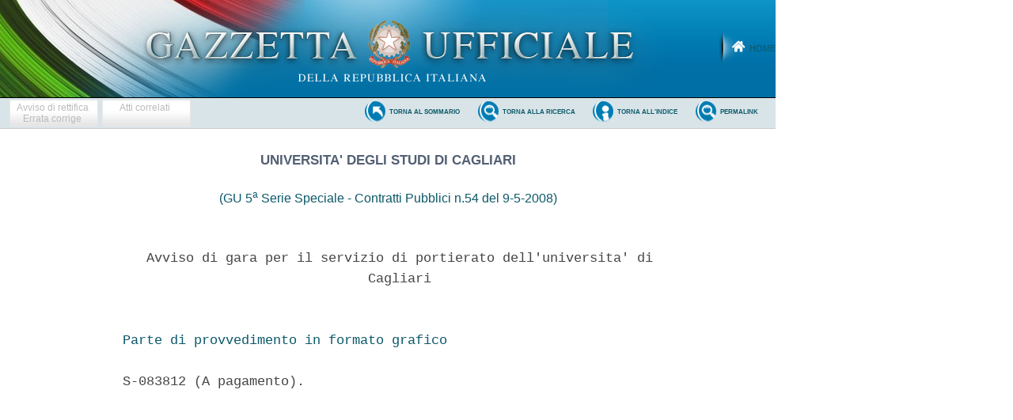

--- FILE ---
content_type: text/html;charset=UTF-8
request_url: https://www.gazzettaufficiale.it/atto/contratti/caricaDettaglioAtto/originario?atto.dataPubblicazioneGazzetta=2008-05-09&atto.codiceRedazionale=S-083812
body_size: 3905
content:




<!DOCTYPE html><!-- 002_053-ACCESS-4.1.1 -LV_A -->
<!--002_053-ACCES- 3.1.1 -LV_A --> 
<html xmlns="http://www.w3.org/1999/xhtml" lang="it">
	<head>
	<!--002_053-ACCES- 4.1.1 -LV_A --> 
		<meta http-equiv="Content-Type" content="text/html; charset=UTF-8" />
		<title>Gazzetta Ufficiale</title>
        <meta content="IE=edge" http-equiv="X-UA-Compatible">	
        <link rel="stylesheet" type="text/css" href="/resources/css/reset.css" />
        <link rel="stylesheet" type="text/css" href="/resources/css/text.css" />
        <link rel="stylesheet" type="text/css" href="/resources/css/style.css" />
        <link rel="stylesheet" type="text/css" href="/resources/css/ricerca.css" />
        <link rel="stylesheet" type="text/css" href="/resources/css/gu_.css" />
        <link rel="stylesheet" type="text/css" href="/resources/css/dettaglio.css" />
        







	</head>
	
	<!-- <body class="stampa" > -->
    <body>
    	
		






<div class="head">
	<div class="flag"> <!-- VSADC01-DISABILITA COGNITIVA -ADEGUAMENTI NECESSARI -->
	<!-- Bugfix banner -->
		<div class="logo"><!--002_053-ACCES-1.1.1-LV_A -->
			<a href="/home" title="Home">
				<img src="/resources/img/logo.png" alt="logo gazzetta ufficiale"/>
	    	</a>
	    </div>
	    
	    <div class="welcome">
			<a href="/home" class="backhome" title="backhome">Home</a>
		</div>
			   

		</div>



	</div>
</div>



		<div class="main_menu">
  			






<div class="toolbar_wrapper_dettaglio">
	<div id="comandi_atto">
		<div id="pulsanti_atto">
			
			
			

				
				

					<div class="ghost"><span>Avviso di rettifica<br/>Errata corrige</span></div>

				
			
			
				
					
					
	
						<div class="ghost"><span>Atti correlati</span></div>
	
					
				
			
			
			
			

				

			
			
			
		</div>
	</div>







	<div class="nobordo" id="comandi">
	 
			
				
				
				
				
				
		
		
		
		<a href="/atto/vediPermalink?atto.dataPubblicazioneGazzetta=2008-05-09&atto.codiceRedazionale=S-083812&tipoSerie=contratti&tipoVigenza=originario&tipoProvvedimento=*" class="backtosearch" target="_blank"  title="Collegamento Permanente"><span>Permalink</span> </a>
 
		
			
			
			
			
			
			
			
			
				
					
					





						
							
							
							
									<a href="/homePostLogin"
									class="backtoindex"> <span>torna all'indice</span> </a>
									<a
									href="/ricerca/testuale/contratti"
									class="backtosearch" title="Torna alla ricerca"><span>Torna
										alla ricerca</span> </a>
								<a
									href="/gazzetta/contratti/caricaDettaglio?dataPubblicazioneGazzetta=2008-05-09&numeroGazzetta=54"
									class="backtosommario" title="Torna al sommario della gazzetta"><span>torna
										al sommario</span> </a>
							
							


							



							


							



							
							
							
						


					
				
			


		
		
		
		
		
		
		
		
	</div>
</div>
		</div>
		





 



	<div id="testa_atto_b">
	
		
   		<h2 class="consultazione">
	   			<span class="emettitor2">UNIVERSITA' DEGLI STUDI DI CAGLIARI</span> 
 <span class="emettitor2b"> </span>

	   	</h2>
	   	

		
        <h3 class="consultazione" style="border:none">
        

	  		
	  		<span class="riferimento">
			
			
			
			
			
			
			
			
			
				
				
					 
					<span class="link_gazzetta">
						
						
							
							
								<a target="_blank" style="color:#4a970b; text-decoration:none;" href="https://www.gazzettaufficiale.it/eli/gu/2008/05/09/54/s5/pdf">(GU 5<sup>a</sup> Serie Speciale - Contratti Pubblici n.54 del 9-5-2008)</a>
							
						
					</span>
				
				
			
		
		</span>
	  		
        </h3>
	</div>
		
		
    	
	    	<span class="dettaglio_atto_testo_pc">
	    		<pre>   Avviso di gara per il servizio di portierato dell'universita' di
                               Cagliari
 
 
<a href="/do/atto/contratti/caricaAttoPdf?cdimg=2008054N6C001001&dgu=2008-05-09&art.dataPubblicazioneGazzetta=2008-05-09&art.codiceRedazionale=2008054N6C001&art.num=0&art.tiposerie=S5" target="_blank" >Parte di provvedimento in formato grafico</a>
 
S-083812 (A pagamento).
</pre>
	    	</span>
	    
	</body>
</html>
		<div class="wrap_footer">
			
<div class="container_16_f">
<!-- <div class="grid_4">
	<p style="padding: 10px 0px;">sommari G.U.</p>
    <ul>
	   	<li><a href="">Ultime Gazzette Ufficiali</a></li>
	   	<li><a href="/archivioCompleto" title="Archivio Completo">Archivio Completo</a></li>
     </ul>
  </div> -->
  <div class="grid_4" style="margin-left:0;">
  	<p style="padding: 10px 0px;">informazioni</p>
    <ul style="margin:5px 0px 0px 0px;">
	   	<!-- <li><a href="">Modalit&agrave; di consultazione</a></li>
	   	<li><a href="">Il Servizio</a></li> -->
		<li><a href="/caricaHtml?nomeTiles=gazzettaCertificata" title="Gazzetta Ufficiale certificata" target="_blank">Gazzetta Ufficiale Certificata</a></li>
		<li><a href="/caricaHtml?nomeTiles=privacySito" title="Privacy">Privacy</a></li>
	   	<li><a href="/caricaHtml?nomeTiles=formatoGraficoPdf" title="Formato Grafico PDF">Formato Grafico PDF</a></li>        
     </ul>
  </div>
  <div class="grid_4">
  	<p style="padding: 10px 0px;">concessionari</p>
    <ul style="margin:5px 0px 0px 0px;">
    	<!-- <li><a href="caricaHtml?nomeTiles=abbonamentoCartaceo" title="Abbonamento Cartaceo">Abbonamento Cartaceo</a></li>
	   	<li><a href="">Modalit&agrave; Pubblicazione</a></li> --> 
	   	
	   	<li><a href="/showConcessionariInserzioni" title="Concessionari Inserzioni">Inserzioni</a></li>         
	   	<li><a href="/showLibrerieConcessionarie" title="Librerie Concessionarie">Librerie</a></li> 
	   	<li><a href="https://form.agid.gov.it/view/0f40aa6e-8571-4ef7-b62f-83e65ed3e3f0" title="Dichiarazione di accessibilità" target="blank">Dichiarazione di accessibilità</a></li> 
	   	<!-- <li><a href="caricaHtml?nomeTiles=modalitaInserzioni" title="Modalità Pubblicazioni e Inserzioni">Modalit&agrave; Pubblicazioni e Inserzioni</a></li>
	   	<li><a href="caricaHtml?nomeTiles=venditaFascicoli" title="Vendita Fascicoli">Vendita Fascicoli</a></li> -->       
     </ul>
  </div>
  <div class="grid_4" style="margin-right:0;">
  	<p style="padding: 10px 0px;">contatti</p>
    <ul style="margin:5px 0px 0px 0px;">
    	<li><a  class="contatto" href="mailto:supportoGU@gazzettaufficiale.it" title="Informazioni sulla Gazzetta Ufficiale">Supporto Contenuti Gazzetta Ufficiale</a></li>
    	<li><a  class="contatto" href="mailto:informazioni@ipzs.it" title="Informazioni Commerciali">Informazioni Commerciali</a></li>
    	<!-- <li><a  class="contatto" href="mailto:supportotecnico@gazzettaufficiale.it" title="Supporto Tecnico">Supporto Tecnico</a></li> -->
		<li class="nverde"><!--<label>Numero Verde:</label>-->800 864035</li>
     </ul>
  </div>
  <!-- div class="grid_4">
  	<p style="padding: 10px 0px;">archivio completo</p>
    <ul style="margin:5px 0px 0px 0px;">
    	<li><a href="">L'utenza privata</a></li>
    	<li><a href="">La Pubblica Amministrazione Centrale</a></li>

     </ul>
  </div -->
  <!-- script src="https://assets.adobedtm.com/1aaba0661858/f3615e8491bd/launch-53bf2fcc463f-development.min.js" async></script-->
<!-- https://assets.adobedtm.com/1aaba0661858/f3615e8491bd/launch-735752f79152.min.js -->
<!-- GA4 Config -->
 <script>
            // GA4 Configuration
            var GA4_CONFIG = {
            	    'www.sviluppo7.gazzettaufficiale.it': {
              	      enabled: true,
              	      trackingId: 'G-MP0S74CMHZ'
              	    },
              	    'www2.sviluppo7.gazzettaufficiale.it': {
              	      enabled: true,
              	      trackingId: 'G-MP0S74CMHZ'
              	    },
              	    'www.collaudo7.gazzettaufficiale.it': {
              	      enabled: true,
              	      trackingId: 'G-MP0S74CMHZ'
              	    },
              	    'www2.collaudo7.gazzettaufficiale.it': {
              	      enabled: true,
              	      trackingId: 'G-MP0S74CMHZ'
              	    },
              	    'www.gazzettaufficiale.it': {
              	      enabled: true,
              	      trackingId: 'G-FJM2V41JDD'
              	    }
            };
            // GA4 Initialization Script
            (function() {
                var domain = window.location.hostname;
                var config = GA4_CONFIG[domain];
                
                // Check if domain exists in config and is enabled
                if (config && config.enabled) {
                    // Create the first script element (gtag.js)
                    var gtagScript = document.createElement('script');
                    gtagScript.async = true;
                    gtagScript.src = 'https://www.googletagmanager.com/gtag/js?id=' + config.trackingId;
                    
                    // Create the second script element (configuration)
                    var configScript = document.createElement('script');
                    configScript.text = '' + 
                        'window.dataLayer = window.dataLayer || [];' +
                        'function gtag(){dataLayer.push(arguments);}' +
                        'gtag("js", new Date());' +
                        'gtag("config", "' + config.trackingId + '");';
                    
                    // Add scripts to the document head
                    document.head.appendChild(gtagScript);
                    document.head.appendChild(configScript);
                }
            })();
</script>
</div>
		</div>
		<div class="crediti">
			<div class="loghi_crediti">
	<img src="/resources/img/logo_mef.png" alt="mef" />
	<img src="/resources/img/logo_ipzs_2025.png"  alt="Istituto Poligrafico e Zecca dello Stato"/>
</div>
<div class="clear"></div>
<div style="color:#edebeb; margin:0 auto; padding: 10px; width:960px; text-align:center; display: inline-block; font-size:12px">Realizzazione Istituto Poligrafico e Zecca dello Stato S.p.A.</div>




		</div>
	</body>
</html>